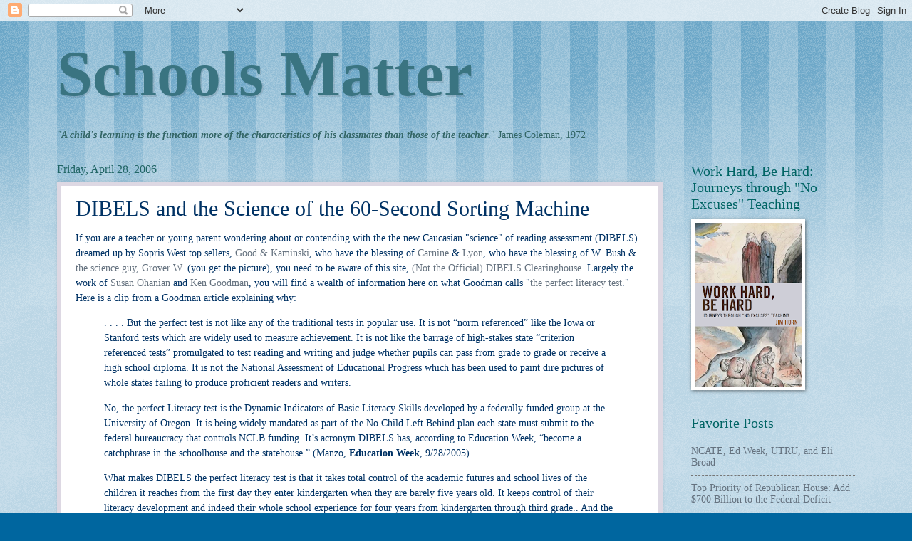

--- FILE ---
content_type: text/html; charset=UTF-8
request_url: http://www.schoolsmatter.info/b/stats?style=BLACK_TRANSPARENT&timeRange=ALL_TIME&token=APq4FmAtCsWMgmb6VzYG4m9ObBZdjzoHSETJ5V7HuFW_rHCGowsurwpYUx8X_j72yeDT7e9aZNeLhDbmJ6MQzQHxZdq4zCtNuw
body_size: 266
content:
{"total":22098079,"sparklineOptions":{"backgroundColor":{"fillOpacity":0.1,"fill":"#000000"},"series":[{"areaOpacity":0.3,"color":"#202020"}]},"sparklineData":[[0,45],[1,48],[2,32],[3,50],[4,23],[5,22],[6,35],[7,21],[8,26],[9,28],[10,24],[11,25],[12,24],[13,29],[14,31],[15,34],[16,79],[17,44],[18,27],[19,36],[20,97],[21,48],[22,43],[23,47],[24,69],[25,54],[26,50],[27,90],[28,100],[29,22]],"nextTickMs":3761}